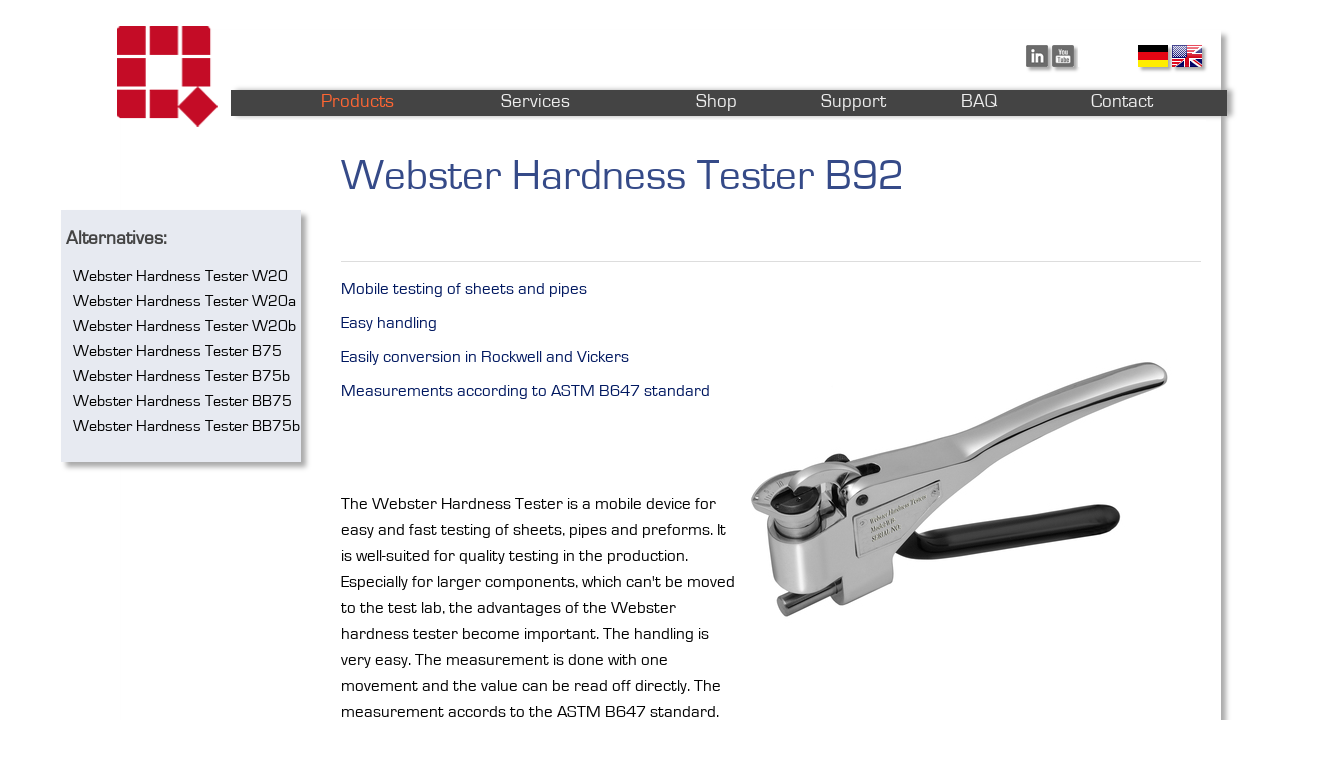

--- FILE ---
content_type: text/html; charset=utf-8
request_url: https://baq.de/template.cgi?page=artikel_detail&id=1995&lang=en
body_size: 24952
content:
<!DOCTYPE html PUBLIC "-//W3C//DTD XHTML 1.0 Transitional//EN" "http://www.w3.org/TR/xhtml1/DTD/xhtml1-transitional.dtd">

<html xmlns="http://www.w3.org/1999/xhtml" lang="en">
	<head>
		<meta http-equiv="content-type" content="text/html;charset=utf-8" />
		<meta name = "keywords"  content = "Schichtdickenmessung" />
		<meta name = "author"    content = "BAQ / Schönhoff Mediendesign" />
		<meta name = "copyright" content = "Alexander Schönhoff, Braunschweig, DE" />
		<meta name = "robots"    content = "index, follow" />
		<link rel  = "shortcut icon" href="bq/pic/favicons/favicon.ico" type="image/ico" />
		<title>BAQ - Webster Hardness Tester B92</title>
		<script src=" bq/machine/bq_engine_ex.js" type="text/javascript"></script>
		<script src=" bq/machine/dt2mob.js" type="text/javascript"></script>
		<script type="text/javascript">var sprache = "de";</script>
		<link rel="stylesheet" href=" bq/machine/bq_II.css"/>
		
		<style>
     	 	#animation	{height:110px ! important;}
    	</style>
		
		<!-- Favicon-->
			<!-- For old IEs -->
       	 	<link rel="shortcut icon" href="bq/pic/favicons/favicon.ico" />
			<!-- For new browsers multisize ico  -->
        	<link rel="icon" type="image/x-icon" sizes="16x16 32x32" href="bq/pic/favicons/favicon.ico"/>
        	<!-- Chrome for Android -->
        	<link rel="icon" sizes="192x192" href="bq/pic/favicons/favicon-192.png"/>
        	<!-- For iPhone 6+ downscaled for other devices -->
        	<link rel="apple-touch-icon-precomposed" sizes="180x180" href="bq/pic/favicons/favicon-180.png"/>
        	<!-- For IE10 Metro -->
        	<meta name="msapplication-TileColor" content="#FFFFFF"/>
        	<meta name="msapplication-TileImage" content="favicon-144.png"/>
		<!--/Favicon-->
	</head>
	<body onload = "init_bq('artikel_detail');" onunload = "aufraeumen();">
		<!-- 
<div id = "newsanim_de" animzeit = "5000">
			<p>control-webseitenbanner.jpg§baq-anim-front.jpg§bq_anim_rockmod(dsc0307).jpg§bq_anim_start.jpg§bq_anim_dsc0256.jpg§bq_anim_alphadur_mini.jpg§bq_anim_ut200.jpg§bq_anim_alphadur_ii.jpg§bq_anim_shore_analog.jpg§bq_anim_shore_digital.jpg§bq_anim_kalo_max.jpg</p>
			<!~~bq_anim_sd.jpg§
			<p>&nbsp;§&nbsp;§&nbsp;</p>~~>
			<p>Control 2018 - the International trade fair for quality assurance§Halle 4 - Stand 4220§24. -  27. April 2018§</p>
			<p>&nbsp;§&nbsp;§&nbsp;</p>
			<p>Vollautomatische H&auml;rtepr&uuml;fung§ROCKWELLmodul§f&uuml;r die normgerechte Pr&uuml;fung in der Produktion§2001</p>
			<p>Mobiles R&uuml;ckprall-H&auml;rtepr&uuml;fger&auml;t §dynaROCK II§f&uuml;r die schnelle und einfache Messung§1981</p>
			<p>BAQ bietet ein breites Spektrum an §Schlagger&auml;ten §f&uuml;r verschiedene Anwendungsf&auml;lle der R&uuml;ckprall-H&auml;rtepr&uuml;fung§</p>
			<p>Mobiles UCI-H&auml;rtepr&uuml;fger&auml;t §alphaDUR mini§f&uuml;r die schnelle und einfache Messung§1976</p>
			<p>Vollautomatischer UCI-H&auml;rtescanner§UT 200§f&uuml;r hochaufgel&ouml;ste H&auml;rteverteilungen§2000</p>
			<p>Universelles H&auml;rtepr&uuml;fger&auml;t§alphaDUR II§f&uuml;r R&uuml;ckprall- und UCI-Messungen§1726</p>
			<!~~<p>BAQ bietet ein breites Spektrum an§UCI-Pr&uuml;fsonden§mit unterschiedlichen Pr&uuml;flasten f&uuml;r verschiedene Anwendungsf&auml;lle§</p>~~>
			<p>Durometer zur H&auml;rtepr&uuml;fung von Kunststoffen§SHOREanalog§Shore A und D§1980</p>
			<p>Durometer zur H&auml;rtepr&uuml;fung von Kunststoffen§SHOREdigital §Shore A und D§1979</p>
			<p>Kalottenschleifgeräte der Serie§kaloMAX§zur Schichtdicken- und Verschlei&szlig;prüfung§1996</p>
		</div>
 -->
	
		<div id = "newsanim_neu">
			<p>files/news/1/bild.jpg§§§5000§ § § § </p>
<p>files/news/5/bild.jpg§template.cgi?page=artikel_detail&id=2035&lang=en§§5000§Mobile UCI-Hardness tester§alphaDUR mini II§for fast and easy hardness testing</p>
<p>files/news/3/bild.jpg§template.cgi?page=artikel_detail&id=1981&lang=en§§5000§Mobile rebound hardness tester§dynaROCK III§for fast and easy testing</p>
<p>files/news/2/bild.jpg§template.cgi?page=artikel_detail&id=2001&lang=en§§5000§Fully automised hardness testing§ROCKWELLmodule§for standardized testing in the production</p>
<p>files/news/6/bild.jpg§template.cgi?page=artikel_detail&id=2000&lang=en§§5000§Fully automised UCI-Hardness scanner§UT 200§for high-resolution hardness distribution</p>
<p>files/news/18/bild.jpg§https://www.baq.de/template.cgi?page=artikel_liste&rubrik=33&lang=de§§5000§Different probes for§UCI hardness testing§ </p>
<p>files/news/16/bild.jpg§https://www.baq.de/template.cgi?page=artikel_liste&rubrik=4&lang=de§§5000§Rockwell, Vickers, Brinell§Hardness Test Blocks§Made in Germany</p>
<p>files/news/9/bild.jpg§template.cgi?page=artikel_detail&id=1979&lang=en§§5000§Durometer for hardness testing of plastic§SHOREdigital§Shore A and D</p>
<p>files/news/10/bild.jpg§template.cgi?page=artikel_detail&id=1996&lang=en§§5000§Calotester of the series§kaloMAX§for determination of layer thickness and wear resistance</p>
<p>files/news/17/bild.jpg§template.cgi?page=artikel_detail&id=2030&lang=en§§5000§Scratch Tester§easySCRATCH§Cost-effective method for adhesion testing</p>
 
		</div>
		<!-- 
<div id = "newsanim_en" animzeit = "5000"> 
			<p>control-webseitenbanner.jpg§baq-anim-front.jpg§bq_anim_rockmod(dsc0307).jpg§bq_anim_start.jpg§bq_anim_dsc0256.jpg§bq_anim_alphadur_mini.jpg§bq_anim_ut200.jpg§bq_anim_alphadur_ii.jpg§bq_anim_shore_analog.jpg§bq_anim_shore_digital.jpg§bq_anim_kalo_max.jpg</p>
			<p>Control 2018 - International trade fair for quality assurance§Halle 4 - Stand 4220§24. -  27. April 2018</p>
			<p>&nbsp;§&nbsp;§&nbsp;</p>
			<p>Fully automised hardness testing§ROCKWELLmodule§for standardized testing in the production§2001</p>
			<p>Mobile rebound hardness tester§dynaROCK II§for fast and easy testing§1981</p>
			<p>BAQ offers a large scale of§Impact Devices§for different applications of hardness testing§</p>
			<p>Mobile UCI-Hardness tester§alphaDUR mini§for fast and easy testing§1976</p>
			<p>Fully automised UCI-Hardness scanner§UT 200§for high-resolution hardness distribution§2000</p>
			<p>Universal hardness tester§alphaDUR II§for Rebound and UCI-Testing§1726</p>
			<!~~<p>BAQ bietet ein breites Spektrum an§UCI-Prüfsonden§mit unterschiedlichen Prüflasten für verschiedene Anwendungsfälle§</p>~~>
			<p>Durometer for hardness testing of plastic§SHOREanalogue§Shore A and D§1980</p>
			<p>Durometer for hardness testing of plastic§SHOREdigital §Shore A and D§1979</p>
			<p>Calotester of the series§kaloMAX§for determination of layer thickness and wear resistance§1996</p>
		</div>
 -->
		<div id = "grund" class = "grundplatte">
			<div id = "kopf">
				<div id = "logo_klein"><a href="template.cgi?page=start&lang=en"><img class = "logo" src="bq/pic/bq_logo.png" alt="BAQ" border="0"/></a></div>
				<div id = "menu_flaggen">
					<a href= "https://www.linkedin.com/company/baq-gmbh-bs" target = "_blank"><img class = "schatten_kl" src="bq/pic/icon_linkedin.gif" alt="baq bei LinkedIn" width = "22px" height = "22px"  border="0"/></a> 
					<a href= "https://www.youtube.com/channel/UC_xHx2b9iDtq7W5f3eGwpBw" target = "_blank"> <img class = "schatten_kl" src="bq/pic/icon_youtube_30x30.gif"  alt="baq bei youtube"  width = "22px" height = "22px"  border="0"/></a>
										<img src="bq/pic/icon_facebook_30x30.gif" alt="baq bei facebook" width = "22px" height = "22px"  border="0"/>
		
					<img src="bq/pic/orange.gif" alt=" " border="0"/>					                                     
					<a href="template.cgi?page=artikel_detail&rubrik=&id=1995&lang=de"><img class = "schatten_kl" src="bq/pic/bq_flagge_de.gif" alt="deutsch" border="0" /></a>
					<a href="template.cgi?page=artikel_detail&rubrik=&id=1995&lang=en"><img class = "schatten_kl" src="bq/pic/bq_flagge_en.gif" alt="english" border="0" /></a>
					<!--<a href="template.cgi?page=artikel_detail&rubrik=&id=1995&lang=es"><img class = "schatten_kl" src="bq/pic/bq_flagge_es.gif" alt="espanol" border="0" /></a>-->
				</div>
				<div id = "menu_0" class="en">
						
						
    						<div style="position:absolute;left: 90px;height:30px;" onmouseover = "menu_name(this);" onmouseout = "menu_aus();">Products</div>
							<div style="position:absolute;left:270px;height:30px;" onmouseover = "menu_name(this);" onmouseout = "menu_aus();">Services</div>
    						<div style="position:absolute;left:465px;height:30px;" onmouseover = "menu_name(this);" onmouseout = "menu_aus();">Shop</div>
							<div style="position:absolute;left:590px;height:30px;" onmouseover = "menu_name(this);" onmouseout = "menu_aus();">Support</div>
							<div style="position:absolute;left:730px;height:30px;" onmouseover = "menu_name(this);" onmouseout = "menu_aus();">BAQ</div>
							<div style="position:absolute;left:860px;height:30px;" onmouseover = "menu_name(this);" onmouseout = "menu_aus();">Contact</div>
						
						
				</div>
			</div> <!--kopf-->

			<div id = "animation">
				<div id = "anim_ebene_0" onmouseup = "produkt_direkt()" style = "cursor:pointer"> 
					<img style="position: absolute; left: 0px;" src=" bq/slider/bq_anim_weiss.gif" name = "bild_0" alt="" border="0" />
				</div>
				<div id = "anim_ebene_2" onmouseup = "produkt_direkt()" style = "cursor:pointer">
					<img style="position: absolute; left: 0px; opacity: inherit;" src=" bq/slider/bq_anim_weiss.gif" id = "anim_bild_2" name = "bild_2" alt = ""/><br />
				</div>
				<div id = "text_zu_animbild">
					<span class = "text_animbild_kl">&nbsp;</span><br/>
					<span class = "text_animbild_gr">&nbsp;</span><br/>
					<span class = "text_animbild_kl">&nbsp;</span>
				</div>
				<div id = "anim_lfd_bild_nr">
					<table  style = "margin-left: auto;">
						<tr id = "anim_pos"><td></td></tr>
					</table>
				</div>
			</div> <!--animation-->
				
			<div id = "inhalt">
			

		<div id= "prod_ebene1">
			<div id = "prod_titel">
				<span class = "prodseite_prodname">Webster Hardness Tester B92</span></br>
				<span class = "prodseite_prodkurz"></span></br>
				&nbsp;
			</div>
			<div id = "prodtext">
				<span class = "prodseite_schlagworte"><ul class="schlagworte"><li class="schlagworte">Mobile testing of sheets and pipes</li><li class="schlagworte">Easy handling</li><li class="schlagworte">Easily conversion in Rockwell and Vickers</li><li class="schlagworte">Measurements according to ASTM B647 standard</li></ul></span>
				<p>&nbsp;</p>
				<!--Weiteres finden sie bei den <a style = "display: inline; color: orange;" href="pdf/de-uci-verfahren-allgemeine%20Informationen-baq.pdf" target="_blank">Anwendungshilfen</a>....
				-->
				<!--Weiteres finden sie bei den <a  href="pdf/de-uci-verfahren-allgemeine%20Informationen-baq.pdf" target="_blank">Anwendungshilfen</a>....
				-->
				<p class = "mit_trennung">The Webster Hardness Tester is a mobile device for easy and fast testing of sheets, pipes and preforms. It is well-suited for quality testing in the production. Especially for larger components, which can't be moved to the test lab, the advantages of the Webster hardness tester become important. The handling is very easy. The measurement is done with one movement and the value can be read off directly. The measurement accords to the ASTM B647 standard.<br />Webster Hardness Testers are produced in different versions, which are identical in the function, but have different forms of the indenter, the size of the anvil, the load and the measuring scale. Depending on the model, measurements on pipes with larger or smaller radii can be made.</p>
			</div>
			<div id = "prodbild">
				<div><img id = "prodbild_gr" class = "prodbild" src="files/artikel/1995/bild1_normal.jpg" title="Webster Hardness Tester B92" alt="Webster Hardness Tester B92"/></div>
					<div id = "minibilder">
						
						<img class = "schatten_kl" onmouseup = "prodbild(this)" src="files/artikel/1995/bild1_klein.jpg" title="Webster Hardness Tester" alt="Webster Hardness Tester" border="0" />
						
						
						
						
						
					</div>
			</div>
		</div>				
		
		<div id = "maske1">
			
			
					<div>
						<span class = "prodmen_unten">&nbsp;</span>
						<span class = "prodmen_unten_rot" onmouseup = "kleiner_init(this,'techdat');">&nbsp;&nbsp;Technical Data</span>
						<span class = "prodmen_unten" onmouseup = "kleiner_init(this,'liefer');">&nbsp;&nbsp;•&nbsp;&nbsp;Delivery Scope</span>
						<span class = "prodmen_unten" onmouseup = "kleiner_init(this,'zubeh');">&nbsp;&nbsp;•&nbsp;&nbsp;Accessories</span>
						<span class = "prodmen_unten_inaktiv" onmouseup = "kleiner_init(this,'software');">&nbsp;&nbsp;•&nbsp;&nbsp;Software</span>
						<span class = "prodmen_unten_inaktiv" onmouseup = "kleiner_init(this,'zusatzi');">&nbsp;&nbsp;•&nbsp;&nbsp;Additional Information</span>
						<span class = "prodmen_unten" onmouseup = "kleiner_init(this,'downl');">&nbsp;&nbsp;•&nbsp;&nbsp;Downloads</span>
						<span class = "prodmen_unten"><a href="template.cgi?page=kontakt_formular&typ=produktanfrage&id=1995&lang=en">&nbsp;&nbsp;•&nbsp;&nbsp;Product Inquiry</a></span>
						<span class = "prodmen_unten_inaktiv"><a href="https://www.baq-shop.de/epages/62641211.sf/de_DE/?ObjectPath=/Shops/62641211/Products/WZ-B92" target = "_blank">&nbsp;&nbsp;•&nbsp;&nbsp;Shop</a></span>
						<span class = "prodmen_unten">&nbsp;</span>
					</div>
						
		</div>
		
			<div id="prod_ebene_techdat" style="visibilty: visible">
			<table><tr><td style="padding-right:15px">Application Field </td><td style="padding-right:15px"> Aluminium alloys</td></tr><tr><td style="padding-right:15px">Measuring Scale </td><td style="padding-right:15px"> 25-110 HRE</td></tr><tr><td style="padding-right:15px"></td><td style="padding-right:15px"> 58-131 HV</td></tr><tr><td style="padding-right:15px">Measurements of the workpiece </td><td style="padding-right:15px"> Thickness: 0.4 – 6 mm</td></tr><tr><td style="padding-right:15px"></td><td style="padding-right:15px"> Inner diameter > 10 mm</td></tr></table>
			</div>

			<div id="prod_ebene_liefer">
			<ul><li>Hardness tester</li><li>Test sheet</li><li>Spare indenter</li><li>Screwdriver</li><li>Manual</li><li>BAQ company certificate</li><li>Case</li></ul>
			</div>
			
			<div id="prod_ebene_zubeh">
			<ul><li>Test sheet incl. BAQ company certificate</li></ul>
			</div>

			<div id="prod_ebene_software">
			
			</div>
			
			<div id="prod_ebene_zusatzi">
			
			</div>
			
			<div id="prod_ebene_downl">
				<ul>
					
					<li><a href="files/artikel/1995/_de_Webster-Zangen_-_BAQ.pdf" target="_blank">Datenblatt</a></li>
					
					
					<li><a href="files/artikel/1995/_en_Webster-Zangen_-_BAQ.pdf" target="_blank">Spec Sheet</a></li>
					
					
					
					<li><a href="files/artikel/1995/_de_Webster_H__rtepr__fer_-_Handbuch.pdf" target="_blank">Handbuch</a></li>
					
					
					
					
					
					
					
					<li><a href="files/artikel/1995/Webster_Zertifikat-Muster.pdf" target="_blank">Muster-Zertifikat / Sample certificate</a></li>
					
					
				</ul>
			</div>
				
			</div> <!--inhalt-->
			
			
			<div id = "menu_2">
				
				
				<h3 class = "men_2_aea">Alternative:</h3>
				<ul><li class="men_2_tx"><a href="template.cgi?page=artikel_detail&id=1988&lang=en">Webster Hardness Tester W20</a></li><li class="men_2_tx"><a href="template.cgi?page=artikel_detail&id=1989&lang=en">Webster Hardness Tester W20a</a></li><li class="men_2_tx"><a href="template.cgi?page=artikel_detail&id=1990&lang=en">Webster Hardness Tester W20b</a></li><li class="men_2_tx"><a href="template.cgi?page=artikel_detail&id=1991&lang=en">Webster Hardness Tester B75</a></li><li class="men_2_tx"><a href="template.cgi?page=artikel_detail&id=1992&lang=en">Webster Hardness Tester B75b</a></li><li class="men_2_tx"><a href="template.cgi?page=artikel_detail&id=1993&lang=en">Webster Hardness Tester BB75</a></li><li class="men_2_tx"><a href="template.cgi?page=artikel_detail&id=1994&lang=en">Webster Hardness Tester BB75b</a></li></ul>
				
				
				<!--<ul>
					<li class="men_2_tx">[Ebene 1]</li>
					<li class="men_2_tx">[Ebene 2]</li>
				</ul>
				-->
			<!--baq:rubriken-->
			<!--
				<h3 class = "men_2_aea">Ähnliche Artikel</h3>
				<ul><li class="men_2_tx"><a href="template.cgi?page=artikel_detail&id=1988&lang=en">Webster Hardness Tester W20</a></li><li class="men_2_tx"><a href="template.cgi?page=artikel_detail&id=1989&lang=en">Webster Hardness Tester W20a</a></li><li class="men_2_tx"><a href="template.cgi?page=artikel_detail&id=1990&lang=en">Webster Hardness Tester W20b</a></li><li class="men_2_tx"><a href="template.cgi?page=artikel_detail&id=1991&lang=en">Webster Hardness Tester B75</a></li><li class="men_2_tx"><a href="template.cgi?page=artikel_detail&id=1992&lang=en">Webster Hardness Tester B75b</a></li><li class="men_2_tx"><a href="template.cgi?page=artikel_detail&id=1993&lang=en">Webster Hardness Tester BB75</a></li><li class="men_2_tx"><a href="template.cgi?page=artikel_detail&id=1994&lang=en">Webster Hardness Tester BB75b</a></li></ul>
			-->
			</div> <!--menu_2-->
			
			
			<div id = "baq_menu"  onmouseover = "menu_ein('baq_menu')" onmouseout = "menu_aus()">
				

				
				<ul>
					<li class = "men_1_tx"><a href="template.cgi?page=baq_unternehmensprofil&lang=en">BAQ – the Company</a></li>
					<li class = "men_1_tx"><a href="template.cgi?page=baq_publikationen&lang=en">Publications</a></li>
					<!--<li class = "men_1_tx"><a href="template.cgi?page=baq_partner&lang=en">unsere Partner</a></li>
					<li class = "men_1_tx"><a href="template.cgi?page=baq_referenzen&lang=en">Referenzen</a></li>
					-->
				</ul>
				

			</div>
			<div id = "produkte_menu" onmouseover = "menu_ein('produkte_menu')" onmouseout = "menu_aus()">
				<div id = "prod_1">
					<ul>
<li class="men_1_ue0 "><a href="template.cgi?page=artikel_liste&rubrik=1&lang=en">Portable Hardness Testing</a></li><li class="men_1_ue1 "><a href="template.cgi?page=artikel_liste&rubrik=33&lang=en">Ultrasonic (UCI) Hardness Tester</a></li><li class="men_1_ue1 "><a href="template.cgi?page=artikel_liste&rubrik=34&lang=en">Rebound (Leeb) Hardness Tester</a></li><li class="men_1_ue1 "><a href="template.cgi?page=artikel_liste&rubrik=36&lang=en">Rockwell Hardness Tester</a></li><li class="men_1_ue1 "><a href="template.cgi?page=artikel_liste&rubrik=50&lang=en">Brinell Hardness Tester</a></li><li class="men_1_ue1 "><a href="template.cgi?page=artikel_liste&rubrik=46&lang=en">Brinell/Rockwell Hardness Tester</a></li><li class="men_1_ue1 active"><a href="template.cgi?page=artikel_liste&rubrik=37&lang=en">Webster Hardness Tester</a></li><li class="men_1_ue1 "><a href="template.cgi?page=artikel_liste&rubrik=38&lang=en">Barcol Tester</a></li><li class="men_1_ue1 "><a href="template.cgi?page=artikel_liste&rubrik=39&lang=en">Impact Hardness Tester</a></li><li class="men_1_ue1 "><a href="template.cgi?page=artikel_liste&rubrik=40&lang=en">Shore Hardness Tester</a></li><li class="men_1_ue0 "><a href="template.cgi?page=artikel_liste&rubrik=3&lang=en">Fully Automatic Hardness Testing</a></li><li class="men_1_tx "><a href="template.cgi?page=artikel_detail&id=2000&lang=en">UCI Hardness Scanner UT200</a></li>
<li class="men_1_tx "><a href="template.cgi?page=artikel_detail&id=2001&lang=en">Automated Hardness Tester ROCKWELLmodul</a></li>

</ul>

				</div>
				<div id = "prod_2">
					<ul>
<li class="men_1_ue0 "><a href="template.cgi?page=artikel_liste&rubrik=59&lang=en">Coating inspection</a></li><li class="men_1_ue1 "><a href="template.cgi?page=artikel_liste&rubrik=5&lang=en">Calotest Devices for Layer Thickness</a></li><li class="men_1_ue1 "><a href="template.cgi?page=artikel_liste&rubrik=6&lang=en">Calotest Devices for Wear Coefficients</a></li><li class="men_1_ue1 "><a href="template.cgi?page=artikel_liste&rubrik=56&lang=en">Scratch Tester</a></li><li class="men_1_ue1 "><a href="template.cgi?page=artikel_liste&rubrik=7&lang=en">Adhesion tester (Rockwell)</a></li><li class="men_1_ue0 "><a href="template.cgi?page=artikel_liste&rubrik=42&lang=en">Microscopes</a></li><li class="men_1_ue1 "><a href="template.cgi?page=artikel_liste&rubrik=48&lang=en">Reflected-light microscopes</a></li><li class="men_1_ue1 "><a href="template.cgi?page=artikel_liste&rubrik=49&lang=en">Portable microscopes</a></li>
</ul>

				</div>
				<div id = "prod_3">
					<ul>
<li class="men_1_ue0 "><a href="template.cgi?page=artikel_liste&rubrik=4&lang=en">Hardness Test Blocks</a></li><li class="men_1_ue1 "><a href="template.cgi?page=artikel_liste&rubrik=58&lang=en">Rockwell / Brinell / Vickers</a></li><li class="men_1_ue1 "><a href="template.cgi?page=artikel_liste&rubrik=55&lang=en">UCI Hardness Test Blocks</a></li><li class="men_1_ue1 "><a href="template.cgi?page=artikel_liste&rubrik=57&lang=en">Leeb Hardness Test Blocks</a></li><li class="men_1_ue0 "><a href="template.cgi?page=artikel_liste&rubrik=9&lang=en">Software</a></li><li class="men_1_tx "><a href="template.cgi?page=artikel_detail&id=1983&lang=en">kaloSOFT - Evaluation Software for coating thicknesses and wear coefficients</a></li>

</ul>

				</div>
			</div>
			<div id = "shop_menu"  onmouseover = "menu_ein('baq_menu')" onmouseout = "menu_aus()">
				<ul>
					<li class = "men_1_tx"><a href = 'https://www.baq-shop.de' target="_blank">BAQ-Onlineshop</a></li>
				</ul>
			</div>
			<div id = "dienstleistungen_menu"   class="en" onmouseover = "menu_ein('dienstleistungen_menu')" onmouseout = "menu_aus()">
				
				
				<ul>
					<li class = "men_1_tx"><a href="template.cgi?page=dienstleistungen_mietgeraete&lang=en">Rental Units</a></li>
					<!--
					<li class = "men_1_tx"><a href="template.cgi?page=dienstleistungen_auftragsmessungen_haertepruefung&lang=en">Auftragsmessungen H&auml;rtepr&uuml;fung</a></li>
					<li class = "men_1_tx"><a href="template.cgi?page=dienstleistungen_auftragsmessungen_schichtpruefung&lang=en">Auftragsmessungen Schichtpr&uuml;fung</a></li>
					-->
					<li class = "men_1_tx"><a href="template.cgi?page=dienstleistungen_auftragsmessungen_haertepruefung&lang=en">Contract Measurements<br/>Hardness Testing<br/>Coating Adhesion</a></li>
					<li class = "men_1_tx"><a href="template.cgi?page=service_rma-scheine&lang=en">Calibration and Repair</a></li><!--RMA-->
				</ul>
				
				
			</div>
			<div id = "service_menu"   class="en" onmouseover = "menu_ein('service_menu')" onmouseout = "menu_aus()">
				

				
				<ul>
					<li class = "men_1_tx"><a href="template.cgi?page=service_prospekte&lang=en">Data Sheets</a></li>
					<li class = "men_1_tx"><a href="template.cgi?page=service_handbuecher&lang=en">Manuals</a></li>
					<!--<li class = "men_1_tx"><a href="template.cgi?page=service_software&lang=en">Software</a></li>-->
					<li class = "men_1_tx"><a href="template.cgi?page=service_infos_ueber_messverfahren&lang=en">Measuring Methods</a></li>
					<!--<li class = "men_1_tx"><a href="template.cgi?page=service_diagramm_eindringtiefe&lang=en">Impact Diagram</a></li>-->
					<li class = "men_1_tx"><a href="template.cgi?page=service_diagramm_eindringtiefe&lang=en">Application Support</a></li>
					<li class = "men_1_tx"><a href="template.cgi?page=service_anwendungsvideos&lang=en">Videos</a></li>
					<li class = "men_1_tx"><a href="template.cgi?page=service_rma-scheine&lang=en">Calibration and Repair</a></li><!--RMA-->
					<!--<li class = "men_1_tx"><a href="template.cgi?page=service_anwendungsfragebogen&lang=en">Anwendungsfragebogen</a></li>-->
				</ul>
				
				
			</div>
			<div id = "kontakt_menu"  onmouseover = "menu_ein('kontakt_menu')" onmouseout = "menu_aus()">
				

				
				<ul>
					<li class = "men_1_tx"><a href="template.cgi?page=kontakt_anfahrt&lang=en">How To Find BAQ </a></li>
					<li class = "men_1_tx"><a href="template.cgi?page=kontakt_daten&lang=en">Contact Details</a></li>
					<li class = "men_1_tx"><a href="template.cgi?page=kontakt_formular&lang=en">Contact Form</a></li>
					<li class = "men_1_tx"><a href="template.cgi?page=kontakt_datenschutz&lang=en">Data Privacy</a></li>
					<li class = "men_1_tx"><a href="template.cgi?page=kontakt_impressum&lang=en">Imprint</a></li>
				</ul>
				

			</div>
		</div> <!--grund-->
		
		<div id = "menufuss">
				

				
		<span class = "fusszeilentext">BAQ GmbH &bull; Hermann-Schlichting-Straße 14 &bull; D-38110 Braunschweig &bull; Germany &bull; Tel: +49 (0)5307 95102-0 &bull; <a href = "mailto:info@baq.de">info@baq.de</a>
		&nbsp;&nbsp;&nbsp;&nbsp;&nbsp;&nbsp;&nbsp;&nbsp;<a href = "/template.cgi?page=kontakt_daten&lang=en">Contact</a> &bull; <a href = "/template.cgi?page=kontakt_impressum&lang=en">Imprint</a> &bull; <a href = "/template.cgi?page=kontakt_datenschutz&lang=en">Data Privacy</a>
			</span><!--<p>-->
				

			
		</div> <!--menufuss-->
<script type="text/javascript">if("artikel_detail" == "start") document.getElementById("logo_klein").style.visibility ="hidden";</script>	
		
	</body>
</html>

--- FILE ---
content_type: text/css
request_url: https://baq.de/bq/machine/bq_II.css
body_size: 21433
content:
/*:root {
  --blau_dkl: #001860;
  --blau_2
  --orange: #f63;
  --grau_5: #555;
}
*/
#grund			{position:relative; margin:30px auto; width:1100px; min-height: 768px; background-color: #fff; padding-bottom: 20px; margin-bottom: 15px;  font-size: 13pt;} /*font-family: Eurostile, Helvetica, "Arial", "Verdana", "sans-serif";14pt*/
#kopf			{position:absolute; top:   0px; left:   0px; width: 1092px; height: 100px; padding: 4px; background-color: #fff; display: block;}

#menu_flaggen	{position: absolute; top: 15px; left: 905px; width:  200px; height:  30px; float: right; display: inline}
#inhalt			{position:relative; top:   0px; left: 110px; width:  960px;  margin-left: 0px; line-height: 150%; padding: 0px; min-height: 330px; visibility: visible; overflow: visible;} /*absolute; top 0;*/

 
#newsanim_neu	{display: none;}
#alt  			{display: none;}
#alt2 			{display: none;}
#newsanim_de	{display: none;}
#newsanim_en	{display: none;}

html {
overflow-y: scroll;
}


#txt_startseite	{
	margin-top: 200px; 
	width: 678px;
}

#txt_startseite	a:hover {
	background-color: #ddd; 
}

#txt_startseite	a {
	color: #0030aa;
	display: inline;
}

#menufuss {
	position:relative;
	margin: auto;
	bottom: 0;
	width:1100px;
	z-index:99;
	visibility:visible;
	font-size: 11pt; /*10*/
	text-align:center;
	padding-top: 0px;
}
#menufuss a {
	/*:hover, a:active, a:focus, a:visited, a:link*/
	display: inline;
	color: #000;
}


@font-face {
    font-family: 'Eurostile';
    src:url('Eurostile.ttf.woff') format('woff'),
        url('Eurostile.ttf.svg#Eurostile') format('svg'),
        url('Eurostile.ttf.eot'),
        url('Eurostile.ttf.eot?#iefix') format('embedded-opentype'); 
    font-weight: normal;
    font-style: normal;
}

#logo_div {
	position: absolute;
	top: 212px;
	left: 0px;
	width: 200px;
	height: 200px;
	visibility: visible;
}


#logo_grau_div {
	position: absolute;
	top: 209px;
	left: 0px;
	visibility: visible;
}

.logomove {
	-webkit-animation:  logomove 0.5s linear forwards; /* Chrome, Safari, Opera */
		    animation:  logomove 0.5s linear forwards;
}    
		    
.logoshrink {
	-webkit-animation:  logoshrink 0.5s linear forwards; /* Chrome, Safari, Opera */
		    animation:  logoshrink 0.5s linear forwards;
}

/* Chrome, Safari, Opera */
@-webkit-keyframes  logomove {
    from {left:    0px; top:  212px;}
    to   {left: -114px; top: -94px;}
}

@-webkit-keyframes  logoshrink {
    from {width: 220px; height: 220px;}
    to   {width: 100px; height: 100px;}
}

/* Firefox u.a.: */

@keyframes logomove {
    from {left:    0px; top:  212px;}
    to   {left: -114px; top: -94px;}
}

@keyframes logoshrink {
    from {width: 220px; height: 220px;}
    to   {width: 100px; height: 100px;}
}


#animation {
	position:relative; top: 90px; left: 110px; visibility:visible; height: 400px; display: block; /*top: 96px; height: 400px;*/
}

#text_zu_animbild {
	position:relative; top: 10px; left:  10px; visibility:visible;
}

#kacheln {
	position:relative; top: 381px; left: 110px; width: 950px; visibility:visible; background-color: #fff;
	top:   -10px;
}


#prod_ebene1	{ 
	top: 0px;
	background-color: #fff; 
	position: relative; 
	left: 110px;
	width: 860px; 
	visibility: visible; 
	overflow:hidden; 
	padding-top: 5px;
	padding-bottom:20px;
	}
	
#prod_titel {
	/*padding-bottom: 10px;*/
	border-bottom: 1px solid #ddd;
}
	
#prod_ebene1 ul	{
	list-style-type: square;
}

#prod_ebene_techdat{  
	position: relative;
	left: 110px;
	width: 860px;
	visibility: visible; 
	overflow:auto;
	padding-top: 20px;
	background-color: #fff; 
	}

#prod_ebene_techdat ul {
	list-style-type: square;
}
	
#prod_ebene_zubeh {  
	position: relative;
	left: 110px;
	width: 860px;
	display: none;
	padding-top: 20px;
	padding-left: 20px;
	}

#prod_ebene_zubeh ul {
	list-style-type: square;
}
		
#prod_ebene_downl {  
	position: relative;
	left: 110px;
	width: 860px;
	padding-top: 20px;
	padding-left: 20px;
	display: none;
	}

#prod_ebene_downl ul {
	list-style-type: square;
}
		
#prod_ebene_liefer {  
	position: relative;
	left: 110px;
	width: 860px;
	padding-top: 20px;
	padding-left: 20px;
	display: none;
	}

#prod_ebene_liefer ul {
	list-style-type: square;
}
	
#prod_ebene_software {  
	position: relative;
	left: 110px;
	width: 860px;
	padding-top: 20px;
	padding-left: 20px;
	display: none;
	}

#prod_ebene_software ul {
	list-style-type: square;
}
	
#prod_ebene_zusatzi {  
	position: relative;
	left: 110px;
	width: 860px;
	padding-top: 20px;
	display: none;
	}

#prod_ebene_zusatzi ul {
	list-style-type: square;
}
	
#maske1			{ 
	background-color: #555;   /*color: var(--grau_5);*/
	height:  25px;
	left: 110px;
	top: 0px; 
	position: relative; 
	width: 860px; 
	visibility: visible; 
	color: #eee;
} 
	/*top: 620px;*/ 
	
#maske1	a {
	color: #eee;
	background-color: #555;
}

#prodtext {
	width: 395px;
	background-color: #fff; 
	float:left;
	padding: 0px;
	min-height: 550px;
}


#prodbild {
	position:relative;
	width: 450px;
	left: 410px;
	visibility:visible;
	height: 450px;
}

#minibilder {
	position: absolute;
	right: 7px;
	top: 485px; 
	padding-bottom: 12px;
}

#minibilder_back {
	position: absolute;
	right: 0px;
	top: -20px;
	/*
	align: right;
	_margin-left: auto;
	_margin-right: 0px;
	*/
}

.prodmen_unten, .prodmen_unten_rot, .prodmen_unten_inaktiv {
	vertical-align: middle;
	line-height: 24px;
	font-size:  12pt;
	float: left;
	cursor: pointer;
}
.prodmen_unten_rot {
	color: #f63
	/*color: var(--orange); #f63*/
}
.prodmen_unten_inaktiv {
	color: #bbb;
	cursor: default;
}
.prodmen_unten  a:link, a:active, a:focus, a:visited {
	color: #eee;
	background-color: #444;
}

.prodseite_prodname {
	color: #354a88;
	font-size: 32pt;
	line-height: 48pt;
}
.prodseite_prodkurz {
	color: #000;
	font-size: 14pt; 
}

.prodseite_schlagworte {
	color: #001860;
}

.schlagworte {
	padding-bottom: 15px;
	line-height: 115%;
}

.prodbild {
	position: absolute;
	vertical-align: top;
	padding-top: 25px;
	top:      0px;
	left:     0px;
	border:   0px;
	width:  450px;
	height: 450px;
}
.prodbild_quadrat::before, .prodbild_quadrat::after, .prodclass2 {
	content: "";
	display: table;
	line-height: 0;
}
.prodbild_quadrat::after {
	clear: both;
}
.prodbild_quadrat {
	/*margin-left: -30px;*/
	margin-left: 0px;
	list-style: outside none none;
	line-height: 110%;
	/*height: 195 px;*/
	overflow: hidden;
}

#text_gruppenname {
	position:relative; top: 10px; left: 10px; visibility:visible;
}

#text_gruppenname a:hover {
	background-color: #eee;
	/*color: black;*/
	display: inline;
}
#text_gruppenname a {
	/*color: #001860;*/
	color: #0030aa;
	display: inline;
}

#anim_lfd_bild_nr {
	position:relative;
	top:196px; /* 190*/
	left:755px;
	width: 220px;
	height: 22px;
	line-height: 10px;
	/*visibility:visible;
	text-align: right;
	background-color: #fff;
	*/
}

.klotz {
	height: 5px;
	width: 10px;
	margin-left: 100%;
	border: 2px solid grey;
    border-spacing: 15px;
	background-color: #fff;
}

body {
	font-family: Eurostile, Helvetica, "Arial", "Verdana", "sans-serif";
	margin-left: 70px;
}

table {
/* 	border-collapse: collapse; */
}

td {
	vertical-align:top;
	/* weitere Einstellungen für Tabellen mit grauer Titelzeile in infos_ueber_messverfahren */
}

.tdgrau {
	background-color: #666;
	font-style: italic;
	color: white;
}

.tdtext {
	text-align: left;
	padding 5px;
}

.tabzelle, .tabzelle_links {
	vertical-align:middle;
	text-align: center;
	padding-left: 20px;
	padding-right: 20px;
	padding-bottom: 5px;
	padding-top: 5px;
	border: 1px solid #999;
}

.tabzelle_links {
	text-align: left;
}

.text_weiss {
	color: white;
}


ul {
	padding-left: 0px;
	left: 0px;
 	list-style-type: none;
}

li {
	
}

a:link, a:visited, a:hover, a:active, a:focus { 
	text-decoration: none; 
	color: #000;
}

a:hover	{background-color:#ddd;}
 
h1, h2, h3, h4, h5, h6 {
	color: #001860;
	font-weight: normal;
}

h1 {
	/* = text_animbild_gr*/
	margin-top: 0px;
	font-size: 18pt;
	line-height:29px;
}

h2 {
	font-size: 16pt;
	line-height:29px;
}

h3 {
	/*color: #666;*/
	font-size: 14pt;
	font-weight: normal;
}

h4 {
	color: #000;
	font-size: 14pt;
	line-height:20pt;
	margin-bottom: 0.5em;
}

#menu_flaggen a {display: inline;}
/*#menu_0 a {color: #eee; background-color:#444;}*/
#menu_0 a {color: #000;	background-color: #e7eaf1;}

#logo_titel {
	position:absolute; 
	top:     44px; 
	left:     0px; 
	width:  800px;
	height: 577px;
	padding-top:    0px;
	padding-left:   0px;
	padding-right:  0px;
	padding-bottom:15px;
	visibility: visible;
	background-color: #fff;
}

/* Chrome, Safari, Opera */
@-webkit-keyframes ausblenden {
    from {opacity: 1;}
    to   {opacity: 0;}
}

/* Standard syntax */
@keyframes ausblenden {
    from {opacity: 1;}
    to   {opacity: 0;}
}
#menu_0	{
	position:absolute; 
	top:  60px; 
	left: 110px; 
	width:  996px; 
	height:  26px; 
	padding-left: 0px;
	float: right; 
	display: inline;
	font-size: 14pt; 
	line-height: 23px; 
	color: #eee;
	background-color: #444; 
	overflow: visible;
	-moz-box-shadow: 5px 0px 5px #aaa;
	-webkit-box-shadow: 5px 0px 5px #aaa;
	 box-shadow: 5px 0px 5px #aaa;
}

#menu_0 a:link, a:visited, a:hover, a:active, a:focus {color:#000;}
#menu_0 a:hover, a:active, a:focus 	{color:#000; background-color:#ddd;}


#menu_2 {
	/*Seitenmenü*/
	position:absolute;
	top:  180px; 
	left: -60px; 
	width:  240px;
	font-size: 12pt;
	color: #000;
	background-color: #e7eaf1;
	border-bottom: solid 10px #e7eaf1; 
	overflow: visible;
	/*padding-left: 12px; 
	display: block;*/
	-moz-box-shadow: 5px 5px 5px #aaa;
	-webkit-box-shadow: 5px 5px 5px #aaa;
	 box-shadow: 5px 5px 5px #aaa;
}
#menu_2 a:link {
	display: block;
}
/*
#menu_2 a:hover { 
	background-color: #ddd;
	display: block;
}*/

#baq_menu {
	position:absolute;
	top:   84px; 
	left:  840px; 
	width:  210px;
	font-size: 12pt; 
	color: #000; 
	background-color: #e7eaf1;
	border-top: solid 2px #444; 
	border-bottom: solid 0px #e7eaf1;
	opacity: 0.9;
	overflow: visible;
	visibility: hidden;
	z-index: 100;
}
#baq_menu a:link { 
	display: block;
	/*color: #000; 
	background-color: #0b0;*/
}

#shop_menu {
	position:absolute;
	/*top:  24px; 
	left:  0px; */
	top:  84px; 
	left: 574px; 
	width:  210px;
	font-size: 12pt; 
	color: #000; 
	background-color: #e7eaf1; 
	opacity: 1; 
	border-top: solid 2px #444; 
	border-bottom: solid 0px #e7eaf1;
	opacity: 0.9;
	overflow: visible;
	visibility: hidden;
	z-index: 101;
}
#shop_menu a:link { 
	display: block;
}

#produkte_menu {
	position:absolute;
	/*top:  24px;
	left:  0px;*/
	top:  84px;
	left: 200px;
	width:  900px;
	font-size: 12pt;
	color: #000;
	background-color: #e7eaf1;
	border-top: solid 2px #444;
	opacity: 0.95;
	border-bottom: solid 10px #e7eaf1;
	overflow: visible;
	visibility: hidden;
	z-index: 102;
	/*
	-webkit-animation: ausblenden 1s; 
    animation: ausblenden 1s;
    */
}

#prod_1 {
	position:absolute;
	top:     0px;
	left:    0px;
	width: 300px;
	background-color: #e7eaf1;
}
#prod_2 {
	position:absolute;
	top:    0px;
	left:  299px;
	width: 299px;
	border-left: solid 2px #fff;
	background-color: #e7eaf1;
}
#prod_3 {
	position:absolute;
	top:     0px;
	left:  598px;
	width: 299px;
	border-left: solid 2px #fff;
	background-color: #e7eaf1;
}
/* a:hover,*/
#produkte_menu a:link, a:visited, a:active, a:focus  { 
	display: block;
}

#dienstleistungen_menu {
	position:absolute;
	/*top:  24px;
	left:  0px;*/
	top:  84px;
	left: 360px;
	width:  210px; /*300*/
	font-size: 12pt; 
	color: #000; 
	background-color: #e7eaf1; 
	border-top: solid 2px #444; 
	border-bottom: solid 0px #e7eaf1;
	opacity: 0.9;
	overflow: visible;
	visibility: hidden;
	z-index: 105;
	-moz-box-shadow: 5px 5px 5px #aaa;
	-webkit-box-shadow: 5px 5px 5px #aaa;
	 box-shadow: 5px 5px 5px #aaa;
	/*
	-webkit-animation: ausblenden 1s; 
    animation: ausblenden 1s;
    */
}

#dienstleistungen_menu a:link { 
	display: block;
}

#dienstleistungen_menu .en { 
	color: blue;
}
.en {color: blue;
}

#service_menu {
	position:absolute;
	/*top:  24px;
	left:  0px;*/
	top:  84px;
	left: 699px;
	width:  210px;
	font-size: 12pt; 
	color: #000; 
	background-color: #e7eaf1; 
	opacity: 1; 
	border-top: solid 2px #444; 
	border-bottom: solid 0px #e7eaf1;
	opacity: 0.9;
	overflow: visible;
	visibility: hidden;
	z-index: 109;
	/*
	-webkit-animation: ausblenden 1s; 
    animation: ausblenden 1s;
    */
}
#service_menu a:link { 
	display: block;
}


#kontakt_menu {
	position:absolute;
	/*top:  24px;
	left:-80px;*/
	top:  84px;
	left: 890px;
	width:  210px; /*250*/
	font-size: 12pt;
	color: #000;
	background-color: #e7eaf1;
	opacity: 1;
	border-top: solid 2px #444;
	border-bottom: solid 0px #e7eaf1;
	opacity: 0.9;
	overflow: visible;
	visibility: hidden;
	z-index: 110;
	/*
	-webkit-animation: ausblenden 1s; 
    animation: ausblenden 1s;
    */
}
#kontakt_menu a:link { 
	display: block;
}


/*
#test_menu {
	position:absolute;
	top:  480px; 
	left: 0px; 
	width:  210px;
	font-size: 12pt;
	color: #000;
	background-color: #e7eaf1;
	opacity: 1;
	border-top: solid 2px #444;
	border-bottom: solid 10px #e7eaf1;
	opacity: 0.9;
	overflow: visible;
	visibility: visible;
	z-index: 110;
	/*
	-webkit-animation: ausblenden 1s; 
    animation: ausblenden 1s;
   
}
#test_menu a:link { 
	display: block;
}

*/


#produkt_text {
	position:absolute; 
	top:     44px; 
	left:     0px; 
	width:  660px;
	height: 577px;
	line-height: 130%; 
	padding-top:    0px; 
	padding-left:  10px; 
	padding-right: 10px;
	padding-bottom:15px;
	visibility: visible;
	overflow: auto; 
	background-color: #fff;
	font-size:  12pt;
	-moz-box-shadow: 5px 5px 5px #aaa;
	-webkit-box-shadow: 5px 5px 5px #aaa;
	 box-shadow: 5px 5px 5px #aaa;
}


#produkt_techdat {
	position:absolute; 
	top:     44px; 
	left:     0px; 
	width:  660px;
	height: 577px;
	line-height: 130%; 
	padding-top:    0px; 
	padding-left:  10px; 
	padding-right: 10px;
	padding-bottom:15px;
	visibility: hidden;
	overflow: auto; 
	background-color: #fff;
	font-size:  12pt;
	-moz-box-shadow: 5px 5px 5px #aaa;
	-webkit-box-shadow: 5px 5px 5px #aaa;
	 box-shadow: 5px 5px 5px #aaa;
}

#produkt_zub {position:absolute; 
	top:     44px; 
	left:     0px; 
	width:  660px;
	height: 577px;
	line-height: 130%; 
	padding-top:    0px; 
	padding-left:  10px; 
	padding-right: 10px;
	padding-bottom:15px;
	visibility: hidden;
	overflow: auto; 
	background-color: #fff;
	font-size:  12pt;
	-moz-box-shadow: 5px 5px 5px #aaa;
	-webkit-box-shadow: 5px 5px 5px #aaa;
	 box-shadow: 5px 5px 5px #aaa;
}

#produkt_dwld {
	position:absolute; 
	top:     44px; 
	left:     0px; 
	width:  660px;
	height: 577px;
	line-height: 130%; 
	padding-top:    0px; 
	padding-left:  10px; 
	padding-right: 10px;
	padding-bottom:15px;
	visibility: hidden;
	overflow: auto; 
	background-color: #fff;
	font-size:  12pt;
	-moz-box-shadow: 5px 5px 5px #aaa;
	-webkit-box-shadow: 5px 5px 5px #aaa;
	 box-shadow: 5px 5px 5px #aaa;
}

.text_animbild_gr {
	color: #001860;
	font-size: 18pt;
	line-height:29px;
}

.text_animbild_kl {
}

.gruppen_ue {
	line-height:20px;
	padding-top: 20px; /*neu 20-4*/
}

.kachel {
	float:left;
	padding: 10px 4px 20px 0px;/*neu 20-4; alt: 10 4 10 0*/
	width: 155px;
	/*min-height: 195px;*/
	height: 171px;/*neu 20-4* nicht größer, sonst wird bei FF 3.Zeile sichtbar!/
	overflow: hidden;/*neu 20-4*/
	text-align: center;
	line-height: 110%;
	/*background-color: grey;
	10  4 20 10*/ 
}
.inhalt_direkt {
	visibility: visible;
	background-color: #fff;
}

.men_1_ue0  {
	padding-left: 5px; /*7*/
	display: block;
	line-height: 150%;
	color: #444;
	font-weight: 600; /*FebMaerz 17 */
}

.men_1_tx, .men_1_ue1, .men_2_tx {
	padding-left: 27px; /*12px;*/ /*FebMaerz 17 */
	display: block;
	line-height: 150%;
	color: #444; /*444*/
}

.men_1_ue1 {
	color: #444;
}

.men_2_tx {
	padding-left: 12px;
	margin-bottom: 5px; /*3-7-18*/
	line-height: 130%; /* 150%   3-7-18*/
}

.men_2_aea {
	padding-left: 5px;
	color: #444;
	font-weight: 600;
}

.men_1_ue0:hover, .men_1_ue1:hover,.men_1_tx:hover, .men_2_tx:hover {
	 background-color:#ddd;
	 display: block;
}

.alter_bildsubtext {
	position:absolute;
	/*top: 120px;
	left: 5px*/
	line-height: 130%;
}

.bildsubtext {
	position:relative;
	top: -22px;
	left: 10px;
	line-height: 130%;
}

/*.produkt_bild {
	position:absolute; 
	top:     44px; 
	left:   385px;
	width:  450px;
	height: 450px;
	margin-right:  5px;
	margin-bottom: 5px;
	visibility: visible;
	overflow: hidden; 
	background-color: #fff;
	font-size: 14pt;
	-moz-box-shadow: 5px 5px 5px #aaa;
	-webkit-box-shadow: 5px 5px 5px #aaa;
	 box-shadow: 5px 5px 5px #aaa;
}
*/

.menclass_0 {
	/*display: list-item;*/
	margin-left: 0px;
	background-color: #fff;
	font-size: 12pt;
	color: #000;
}

.menclass_1 {
	/*display: list-item;*/
	margin-left: 15px;
	background-color: #ddd;
	font-size: 12pt;
	color: #44a;
}

.menclass_2 {
	/*display: list-item;*/
	margin-left: 30px;
	background-color: #bbb;
	font-size: 12pt;
	color: grey;
}

/*.menu_0 {
	position:relative;
	padding-left: 0px;
	background-color: #fff
	color: #000;
	border-bottom: 1px solid red;
}
.menu_1 {
	position:relative;
	padding-left: 15px;
	background-color: #fff
	color: black;
	border-bottom: 1px solid red;
}
*/

.zweispalter {
	-webkit-column-count: 2;
	-webkit-column-gap: 30px;
	-moz-column-count: 2;
	-moz-column-gap: 30px;
	column-count: 2;
	column-gap: 30px;
}


#produkt_bild_sub {
	position:absolute;
	top:    100px; 
	left:   750px; 
	width:   75px;
	height: 300px;
	visibility: visible;
	/*float: right;*/
	margin: 10px;
	overflow: hidden; 
	background-color: #fff;
}

.text18 {
	font-size: 18pt;
}

.logo {
	position: absolute;
	top:     -4px;
	left:    -4px;
	width:  101px;
	height: 101px;
}


.grundplatte {
	-moz-box-shadow: 5px 5px 5px #aaa;
	-webkit-box-shadow: 5px 5px 5px #aaa;
	 box-shadow: 5px 5px 5px #aaa;
}

/*#popup {
	position:absolute;
	top:  110px;
	left:   825px;
	width:  200px;
	padding:  4px;
	font-size: 12pt;
	color: #eee;
	line-height: 150%;
	background-image: url(../bq/pic/bq_popup_hg.png);
	visibility: hidden;
}
*/

.quadrat {
	width:  250px; 
	height: 140px; 
	line-height: 130%; 
	padding-top:   0px; 
	padding-left:  0px; 
	margin-right: 12px;
	margin-bottom:12px;
	float: left; 
	visibility: visible;
	overflow: hidden; 
	background-color: #fff;
	font-size: 12pt;
	-moz-box-shadow: 5px 5px 5px #aaa;
	-webkit-box-shadow: 5px 5px 5px #aaa;
	 box-shadow: 5px 5px 5px #aaa;
}

._streifen {
	width:  835px;
	/*height:  88px;   6 Streifen*/
	height:  70px;
	line-height: 130%; 
	padding-top:   0px; 
	padding-left:  0px; 
	margin-right: 12px;
	margin-bottom:12px;
	float: left; 
	visibility: visible;
	overflow: hidden; 
	background-color: #fff;
	font-size: 12pt;
	-moz-box-shadow: 5px 5px 5px #aaa;
	-webkit-box-shadow: 5px 5px 5px #aaa;
	 box-shadow: 5px 5px 5px #aaa;
}

/*.produkt_menu {
	width:  840px;
	height:  26px;
	line-height: 100%;
	color: #eee;
	padding-top:  10px; 
	padding-left: 20px; 
	margin-right:  5px;
	margin-bottom: 5px;
	float: left; 
	visibility: visible;
	overflow: hidden; 
	cursor: pointer;
	background-color: #555;
	font-size: 12pt;
	/*-moz-box-shadow: 5px 5px 5px #aaa;
	-webkit-box-shadow: 5px 5px 5px #aaa;
	 box-shadow: 5px 5px 5px #aaa;
}
*/
.untertitel {
}

.strich_hor_kurz {
	border :none;
	border-top: 1px solid #444;
	height: 1px;
	margin: 0px 80px 0px 80px;
}

.prodfoto {
	width:  190px;
	height: 170px;
}

.bild_im_streifen {
	vertical-align: text-top;
	height:  70px; 
	border:   0px;
}

.schatten_kl, schatten_kl.link {
	-moz-box-shadow: 3px 3px 3px #aaa;
	-webkit-box-shadow: 3px 3px 3px #aaa;
	box-shadow: 3px 3px 3px #aaa;
}

/*.pseudolink	{
	display: inline;
	cursor: pointer;
	color: #0030aa;
}

.link_in_text_blau {
	display: inline;
	cursor: pointer;
	color: #0030aa;
}
	
.textlink {
	display: inline;
	cursor: pointer;
	color: orange; 
}
*/

.blau {
	color: #183e77;
}


.in_spalten:before,
.in_spalten:after {
	content: " ";
	display: table;
}
.in_spalten:after {
	clear: both;
}
.in_spalten {
	zoom: 1;
	/*
		*zoom: 1;
	*/
}

.left_schmal {
	float: left;
	width: 20%;
	line-height: 100%;
}

.left_breit {
	float: left;
	width: 74%;
}

.left_mikro {
	float: left;
	width: 4%;
	height: 170px;
	padding-top: 20px;
	border-left: 1px solid grey;
}

#formblatt {
	line-height: 1.5em;
}

#formblatt input {
	display: block;
	width: 440px;
	float: left;
	margin-bottom: 10px
}

#formblatt label {
	display: block;
	text-align: left;
	float: left;
	width: 150px;
	padding-right: 10px
}
#formblatt .label_schmal {
	width: 25px;
}
#formblatt .checkbox {
	width: 2em;
	padding-right: 20px;
}

#prodtext a:link {
	color: #0030aa;
	display:inline;
}

#prodtext a:visited {
	color: #0030aa;
	display:inline;
}

#prod_ebene_downl a:link {
	color: #0030aa;
	display:inline;
}

#prod_ebene_downl a:visited {
	color: #0030aa;
	display:inline;
}

#prod_ebene_software a:link {
	color: #0030aa;
	display:inline;
}

#prod_ebene_software a:visited {
	color: #0030aa;
	display:inline;
}

#formblatt .radio {
	width: 15px;
	margin-right: 10px;
}
#formblatt br {
	clear: left;
}

li a:active {
	display: inline;
}

.mit_trennung {
	-ms-hyphens: auto;
	-webkit-hyphens: auto;
	hyphens: auto;
}

.tech_info_pics {
	width: 550px;
}

.tech_info_formel {
	position: relative;
	left: 50px;
	width: 360px;
}

.pseudoliste {
	width: 200px;
}

.pseudoliste::before,
.liste_roterpkt::before {
	content: "•    ";
	/*color: orangered;*/
	color: #c30;
}

/*.liste_roterpkt::before {
	content: "•    ";
	color: #c30;
}
*/
.text_orange {
	color: #c30;
}

.bildunterschrift {
	
}

.fetter {
	font-weight: 1000;
}

--- FILE ---
content_type: application/javascript
request_url: https://baq.de/bq/machine/dt2mob.js
body_size: 2127
content:
//© Alexander Schönhoff  2020 ff
// Version 0.7



const ist_an = Boolean(true);
if (ist_an) {
	desktop_oder_mob("desktop");
}

function desktop_oder_mob(geraet) {
	var user_agent = navigator.userAgent;
	var version = navigator.language;
	var is_mobile = "";
	var abfrage;
	var infostring;
	var uebergabewert, page, sprache;
	
	
	if (user_agent.match(/webOS/i) ||
		user_agent.match(/mobile/i) ||
		user_agent.match(/Android/i) ||
		user_agent.match(/Redmi Note/i) ||
		user_agent.match(/iPhone/i)) {
			is_mobile = "mobile";
	}
	//alert((geraet == is_mobile) + "!");
	if (is_mobile == "mobile") {
	 // if (is_mobile == "") {  // TEST
		uebergabewert = window.location.search;
		uebergabewert = uebergabewert.substr(uebergabewert.indexOf("?"));
		//page        = uebergabewert.substring(uebergabewert.indexOf("page") + 5,uebergabewert.indexOf("&"));
		page = uebergabewert.substring(uebergabewert.indexOf("page") + 5,uebergabewert.indexOf("lang="));
		page = page.replace(/artikel_detail/,"artikel");
		//page = page.replace(/template.cgi/,"mobile/cgi/template.cgi");
		sprache = uebergabewert.substr(uebergabewert.indexOf("lang") + 5,2);
		//alert("https://www.baq.de/mobile/cgi/template.cgi?page=" + page + "&lang=" + sprache);
		if (uebergabewert.match(/rubrik/)) {
 			//page = page.replace(/mobile\/cgi\//,"");
 			page = page.replace(/artikel_liste/,"rubrik");
 			//alert("https://www.baq.de/template.cgi?page=" + page + "&lang=" + sprache);
			//window.location.href = "https://www.baq.de/template.cgi?page=" + page + "&lang=" + sprache
		}
/* 
		else {
			window.location.href = "https://www.baq.de/template.cgi?page=" + page + "&lang=" + sprache;
			////alert("https://www.baq.de/template.cgi?page=" + page + "&lang=" + sprache); 
			////https://www.baq.de/mobile/cgi/template.cgi?page=artikel&amp;id=1980&amp;lang=de
			////https://www.baq.de/           template.cgi?page=artikel_detail&id=1980&lang=de
		}
		 */
		 //alert("https://www.baq.de/mobile/cgi/template.cgi?page=" + page + "lang=" + sprache);
		window.location.href = "https://www.baq.de/mobile/cgi/template.cgi?page=" + page + "lang=" + sprache;

	}
}

--- FILE ---
content_type: application/javascript
request_url: https://baq.de/bq/machine/bq_engine_ex.js
body_size: 29068
content:
var seiten_id = "";
var alles_da = new Boolean(true);
var ladezaehler   = 0;
var ebene_top;
var katbilder = new Array();
var anim;
var animbilder_2  = new Array(), animtexte = new Array();
var animdata_3 = new Array();
var alpha         = 0;
var verzoegerung  = 0; //50
var schritte      = 100;
var pausenlaenge  = 5000;// 10000
var pausenlaenge_neu = 5000;
var richtung      = 1;
var bild_nr       = -1, lfd_bild_nr = -1;
var lfd_prod_nr   = bild_nr + 1;
var zielbild      = -1;
var position	  = 0;
var anim_pos_alt  = 0;
var pic_pfad      = "../bq/pic/";
var pag_pfad      = "";
var dat_pfad      = "../bq/machine/";
var anim_ein      = new Boolean(true);
var lfd_menu_name ="", lfd_men_left_pos = 0;
var a_sprungziel  ="";
const sonderzeichen = new Array("–","","-","","ä","ae","ü","ue","ö","oe","ß","ss","é","e","__","_");
const uml2html      = new Array("ä","&auml;","Ä","&Auml;","Ü","&Uml;","ü","&uuml;","Ö","&Ouml;","ö","&ouml;","ß","&szlig;");
// -------------- prodinfo: --------
var hoehe0  = 630;
var hoehe1  = hoehe0;
var hoehe2  =      0;
var delta   = -15;
var max0    = hoehe0/2;
var max;			
var uebergabewert = window.location.search;
var warten;
var naechste_seite;
var xmldaten, xml_bereich = "";
//var sprache kommt aus dem HTML-header
if (!sprache) var sprache = "de";
var page;
//-----prodinfo-----
var letzte_info = "techdat";
///---prodinfo

var newsanimtxt = new Array(), newsanimtxt_3 = new Array();
var animtextcontainer, animtextcontainer_3;

var browser_name = new Array("safari", "firefox", "navigator", "netscape", "msie", "opera", "konqueror", "rv:11."), browsername = "ie", opsys = "win";
var browser_vers = new Array(7, 8, 10, 9, 5, 6, 10, 11), vers_offset, browservers = 0;

// Umleitung bei MobTels: 
/* 
var maximalbreite = window.matchMedia("(max-width: 1300px)");
function breitentest(maximalbreite) {
  if (maximalbreite.matches) {
    //alert("viel zu klein");
    //location.href = "http://baq.de/mobtel_start.html";
    location.href = "http://schoenhoff-design.de";
  } else {
   //alert("passt");
  }
}
 */
//breitentest(maximalbreite);
//Ende Umleitung bei MobTels

//Abfrage ob maus oder Finger:
	//var can_touch = ("TouchEvent" in window);
//alert(can_touch);
//

function init_bq(seite) {
	seiten_id = seite;
	
	//seiten_id == "titel"? dat_pfad = "bq/machine/" : dat_pfad = "../bq/machine/";
	if ((seiten_id == "start") || (seiten_id == "titel")) {
		dat_pfad = "bq/machine/";
		//document.getElementById("logo_klein").style.visibility = "hidden";
	}
	init_seite();// !! wenn externe XML-Daten gelesen werden, erfolgt der Start über lies_daten()
}

function init_seite() {
	var gruppen = new Array();
	gruppen[0] = new Array("titel","titel start");
	gruppen[1] = new Array("baq","baq_unternehmensprofil baq_partner baq_referenzen baq_publikationen"); 
	gruppen[2] = new Array("dienstl","dienstleistungen_auftragsmessungen dienstleistungen_schulungen dienstleistungen_installation dienstleistungen_auftragsmessungen_schichtpruefung dienstleistungen_auftragsmessungen_haertepruefung dienstleistungen_mietgeraete");
	gruppen[3] = new Array("service","service_prospekte service_handbuecher service_software service_rma-scheine service_infos_ueber_messverfahren service_diagramm_eindringtiefe service_anwendungsvideos service_anwendungsfragebogen");
	gruppen[4] = new Array("kontakt","kontakt_ansprechpartner kontakt_anfahrt kontakt_daten kontakt_formular kontakt_impressum kontakt_datenschutz");
	gruppen[5] = new Array("artikel","produkte artikel_detail");
	gruppen[6] = new Array("interim","artikel_liste");
	var auswahl = seiten_id;
	
	var i;
	for (i = 0; i < gruppen.length; i++) {
		if (gruppen[i][1].search(seiten_id) > -1) {
			auswahl = gruppen[i][0];
			break;
		}
	}
	uebergabewert = uebergabewert.substr(uebergabewert.indexOf("?"));
	page        = uebergabewert.substring(uebergabewert.indexOf("page") + 5,uebergabewert.indexOf("&"));
	sprache     = uebergabewert.substr(uebergabewert.indexOf("lang") + 5,2);
	
	var alle_tds = document.getElementById("menu_0");
	    //alle_tds = alle_tds.getElementsByTagName("td");
	    alle_tds = alle_tds.getElementsByTagName("div"); // alle_tds enthaelt DIVS!!!
	    
	for (var i = 0; i < alle_tds.length; i++) {
		alle_tds[i].style.color = "#eee";
	}
	
	switch (auswahl) {
		case "titel":
			pic_pfad = "bq/pic/";
			pag_pfad = "bq_pag/";
			xml_bereich = "anim_bilder";
			bild_nr = -1;
			//projektseite_init();
			var interim = document.getElementById("menu_0").getElementsByTagName("td");
 			var i;
 			for (var i = 0; i < interim.length; i++) {
 				interim[i].addEventListener("mouseenter",href_zu_loc,false);
 			}
			// Logo: 
			interim = document.createDocumentFragment();
			var div_neu = document.createElement("div");
			    div_neu.id = "logo_div";
 			    div_neu.className = "logo_move";
 			var img_neu = document.createElement("img");
 			    img_neu.id = "logo_gross_pix";
 			    img_neu.className = "logo_shrink";
 			    img_neu.src="bq/pic/bq_logo_web_rot.png";
 			    img_neu.style.border = "0";
 			    img_neu.style.width  = "220px";
 			    img_neu.style.height = "220px";
 			div_neu.appendChild(img_neu);
 			interim.appendChild(div_neu);
 			    div_neu = document.createElement("div");
 			    div_neu.id = "logo_grau_div";
 			    div_neu.className = "logo_move";
 			    img_neu = document.createElement("img");
 			    img_neu.src="bq/pic/bq_logo_web_grau.png";
 			    img_neu.style.border = "0"
 			    img_neu.style.width  = "700px" 
 			    img_neu.style.height = "275px"
 			div_neu.appendChild(img_neu);
 			interim.appendChild(div_neu);
 			document.getElementById("animation").appendChild(interim);
 			projektseite_init();
 			//document.getElementById("logo_grau_div").innerHTML += "<p>Text mit den wichtigsten Schlüsselwörtern</p>";
 			if (document.getElementById("txt_startseite").innerHTML.length <100) {
 				document.getElementById("txt_startseite").innerHTML =  "";
 				document.getElementById("txt_startseite").innerHTML += "• Leider ist die Internetseite von BAQ noch nicht in Ihrer Sprache vorhanden - bitte wählen Sie durch Click auf eine der Flaggen eine Sprache aus. Danke!<br />" 
 				document.getElementById("txt_startseite").innerHTML += "• Lamentamos, por el momento, no poder presentar la p&aacute;gina de BAQ en su idioma. Por favor, seleccione  uno de los idiomas disponibles haciendo click sobre una de las banderas. &iexcl;Gracias!<br />"
 				document.getElementById("txt_startseite").innerHTML += "• nous regrettons, mail il n'y a pas (encore) une version fran&ccedil;aise, choisissez la version anglaise ou allemande s.v.p.<br />"
 				document.getElementById("txt_startseite").innerHTML += "• we are sorry: this website is not available in the language you asked for. Please choose one by clicking on one of the flags above<br />"
 				document.getElementById("txt_startseite").innerHTML += "• 对不起 － 没有中文的 BAQ网站……请选英文或者德文。 谢谢！<br />"
 			}
		break;
		case "interim":
			//artikel-gruppen
			xml_bereich = "anim_bilder";
			alle_tds[0].style.color = "#f63";          //"#c03";
			projektseite_init();
		break;
		case "artikel":
			//xml_bereich = "anim_bilder";
			alle_tds[0].style.color = "#f63";
			// "Shop"?:
			var alle_spans = document.getElementById("maske1")
			alle_spans = alle_spans.getElementsByTagName("span");
			
			//if ((alle_spans[8].firstChild + " ").indexOf("shop") < 0) {
			if ((alle_spans[8].firstChild.toString()).indexOf("shop") < 0) {
				 alle_spans[8].innerHTML = "&nbsp;&nbsp;&bull;&nbsp;&nbsp;Shop";
				 alle_spans[8].className = "prodmen_unten_inaktiv";
			}
			else {
				 alle_spans[8].className = "prodmen_unten";
			}
			// / shop?
			// men2------
			var men2_stat = document.getElementById('menu_2');
 		  	    men2_stat = men2_stat.getElementsByTagName("h3");
 		  	    //sollte eigentlich "aktuelle_sprache" sein, aber noch nicht verfügbar -> toDo
 		  	    //
 		  	var men2_li = document.getElementById('menu_2');
 		  	    men2_li = men2_li.getElementsByTagName("li");
 		  	if (sprache == "de") { 
 		  		if (men2_li.length > 2) men2_stat[0].firstChild.nodeValue = men2_stat[0].firstChild.nodeValue.replace(/:/,"n:");
 		  	}
 		  	if (sprache == "en") { 
 		  		
 		  		if (men2_li.length > 2) men2_stat[0].firstChild.nodeValue = men2_stat[0].firstChild.nodeValue.replace(/:/,"s:");
 		  	}
 		  	if (sprache == "es") {
 		  		if (men2_li.length > 2) men2_stat[0].firstChild.nodeValue = men2_stat[0].firstChild.nodeValue.replace(/:/,"s:");
 		  	}
 		  	if (men2_li.length < 2) men2_stat[0].style.color = "grey";
			alle_spans = document.getElementById("prod_titel")
			alle_spans = alle_spans.getElementsByTagName("span");
 		  	var prod_name1 = alle_spans[0].firstChild.nodeValue;
 		  	    prod_name1 = prod_name1.replace(/\s/g,"");
 		  	var prod_name2;
 			for (var i = 0; i < men2_li.length; i++) {
 				prod_name2 = men2_li[i].innerText;
 				prod_name2 = prod_name2.replace(/\s/g,"");
 				if (prod_name1 == prod_name2) {
 					men2_li[i].innerHTML = alle_spans[0].firstChild.nodeValue;
 		  			men2_li[i].style.color = "grey";
 				}
 			}
			// /men2
		break;
		case "baq":
			xml_bereich = "anim_bilder";
			alle_tds[4].style.color = "#f63";
			projektseite_init();
		break;
		case "dienstl":
			xml_bereich = "anim_bilder";
			alle_tds[1].style.color = "#f63";
			projektseite_init();
		break;
		case "service":
			xml_bereich = "anim_bilder";
			alle_tds[3].style.color = "#f63";
			projektseite_init();
			
			if (page == "service_anwendungsvideos") {
				var videos = document.getElementsByTagName("video");
				videos[0].src = "/video/BAQ_UCI_Hardness_Tester_alphaDUR_mini_-_How_to_get_good_readings.mp4";
				videos[1].src = "/video/BAQ_UCI_Hardness_Tester_alphaDUR_mini_-_Material_Calibration.mp4";
				videos[2].src = "/video/BAQ_UCI_Hardness_Tester_alphaDUR_mini_-_probe_shoes.mp4";
				videos[3].src = "/video/baq_alphadur_mini_uci_hardness_tester-using_a_10kg_probe(new).mp4";
				videos[4].src = "/video/uci_hardness_tester_alphadur_mini-weld_inspection_and_screw_testing.mp4";
				videos[5].src = "/video/uci_hardness_tester_alphadur_mini-measuring_with_probe_shoe(new).mp4";
				videos[6].src = "/video/baq_calo_tester_kalomax_nt_iii.mp4";
				videos[7].src = "/video/baq_calo_tester_kalomax_ii.mp4"; 
				/*
				https://baq.de/video/BAQ_UCI_Hardness_Tester_alphaDUR_mini_-_How_to_get_good_readings.mp4
				https://baq.de/video/BAQ_UCI_Hardness_Tester_alphaDUR_mini_-_How_to_get_good_readings.png
				
				https://baq.de/video/BAQ_UCI_Hardness_Tester_alphaDUR_mini_-_Material_Calibration.mp4
				https://baq.de/video/BAQ_UCI_Hardness_Tester_alphaDUR_mini_-_Material_Calibration.png
				
				https://baq.de/video/BAQ_UCI_Hardness_Tester_alphaDUR_mini_-_probe_shoes.mp4
				https://baq.de/video/BAQ_UCI_Hardness_Tester_alphaDUR_mini_-_probe_shoes.png


				videos[0].src = "/video/baq_alphadur_mini_uci_hardness_tester-using_a_10kg_probe(new).mp4";
				videos[1].src = "/video/uci_hardness_tester_alphadur_mini-weld_inspection_and_screw_testing.mp4";
				videos[2].src = "/video/uci_hardness_tester_alphadur_mini-measuring_with_probe_shoe(new).mp4";
				videos[3].src = "/video/baq_calo_tester_kalomax_nt_iii.mp4";
				videos[4].src = "/video/baq_calo_tester_kalomax_ii.mp4"; 
				*/
				//alert(videos[1].src);
			}

		break;
		case "kontakt":
			xml_bereich = "anim_bilder";
			alle_tds[5].style.color = "#f63";
			projektseite_init();
		break;
		default:
			//alert("Seite nicht erkannt  " + seiten_id);
		break;
	}
}


function projektseite_init() {
 	sprache_laden(sprache);

	if (seiten_id != "start") {
 		bild_nr     = Math.round(Math.random() * (animbilder_2.length - 1));

	}
	else {
		bild_nr = 0;
	}
		lfd_bild_nr = -1;
		anim_pos_alt = bild_nr;
	
	var textcontainer            = document.getElementById("text_zu_animbild");
	    textcontainer.innerHTML  = "<span class = 'text_animbild_kl'>" + animtexte[anim_pos_alt][0] + "</span></br>"; //bild_nr?
	    textcontainer.innerHTML += "<span class = 'text_animbild_gr'>" + animtexte[anim_pos_alt][1] + "</span></br>";
	    textcontainer.innerHTML += "<span class = 'text_animbild_kl'>" + animtexte[anim_pos_alt][2] + "</span>";
	
 	bildposmarken_erzeugen();
 	//vorladen(); // <Vers 3
	random_anim_start();
}

function sprache_laden(sprache) {

	/* 
var aktuelle_sprache = "de"; 
	const erlaubte_sprachen = "en es de";
	if (erlaubte_sprachen.search(document.getElementsByTagName('html')[0].attributes[1].nodeValue) >-1) {
		aktuelle_sprache = document.getElementsByTagName('html')[0].attributes[1].nodeValue;
	}
	// wegen des kleinen Scherzes von FF Mac:
	if (erlaubte_sprachen.search(document.getElementsByTagName('html')[0].attributes[0].nodeValue) >-1) {
		aktuelle_sprache = document.getElementsByTagName('html')[0].attributes[0].nodeValue;
	}

	aktuelle_sprache     = "newsanim_" + aktuelle_sprache;
 */
	var trennung = "§";
	/* 
if (document.getElementById(aktuelle_sprache).hasAttribute("animzeit")) { //auskommentiert 14-12-20
		pausenlaenge_neu = document.getElementById("newsanim_de").getAttribute("animzeit");
		if(typeof parseInt(pausenlaenge_neu) === 'number') pausenlaenge_neu = Math.max(2000,pausenlaenge_neu);
	}
 */
	 
/* 
animtextcontainer = document.getElementById(aktuelle_sprache);
	newsanimtxt       = animtextcontainer.getElementsByTagName("p");
	animbilder_2      = newsanimtxt[0].innerHTML.split(trennung);
	animbilder_2      = newsanimtxt[0].firstChild.nodeValue.split(trennung);
	for (var j = 1; j < newsanimtxt.length; j++) {
		animtexte[j-1] = newsanimtxt[j].innerHTML;
		animtexte[j-1] = animtexte[j-1].replace(/\n/g,"");
		animtexte[j-1] = animtexte[j-1].replace(/\t/g,"");
		animtexte[j-1] = ohne_uml(animtexte[j-1]); 
		animtexte[j-1] = animtexte[j-1].split(trennung);
			console.log(animtexte[j-1]);
	}

	if (sprache == "eu") {
		animbilder_2[0] = "bq_anim_default.jpg";
		animtexte[0][0] ="";
		animtexte[0][1] ="";
		animtexte[0][2] ="";
	}
 */
	//
	//alert(newsanimtxt_3.length);
	for (var j = 0; j < 11; j++) {
		animtexte[j] = new Array;
	}
	
	animtextcontainer_3 = document.getElementById("newsanim_neu");
	newsanimtxt_3       = animtextcontainer_3.getElementsByTagName("p");
	for (var j = 0; j < newsanimtxt_3.length; j++) {
		 animdata_3[j] = newsanimtxt_3[j].innerHTML.split(trennung);
	}
	
	// animdata:
	// 0: Bildname
	// 1: Produkt-template
	// 2: target
	// 3: Dauer
	// 4 und folgende: Texte
	//
	// Bildname:
	for (var j = 0; j < animdata_3.length; j++) {
		animbilder_2[j] = animdata_3[j][0];
		//console.log(animbilder_2[j]);
	}
	
	// Dauer:
	if((animdata_3[0] != undefined) && (animdata_3[0][3] != "")) {
					pausenlaenge_neu = animdata_3[0][3];
					//alert(pausenlaenge_neu);
					pausenlaenge_neu = Math.max(2000,parseInt(pausenlaenge_neu));
				}
				else {pausenlaenge_neu = 5000}
	// Texte:
	for (var j = 0; j < animdata_3.length; j++) {
		animtexte[j][0] = animdata_3[j][4];
		//alert(animtexte[j][0].charCodeAt(0));
		if((animtexte[j][0] == "") || (animtexte[j][0] == " ")) animtexte[j][0] = "&nbsp;"
		animtexte[j][1] = animdata_3[j][5];
		if((animtexte[j][1] == "") || (animtexte[j][1] == " ")) animtexte[j][1] = "&nbsp;"
		animtexte[j][2] = animdata_3[j][6];
		if((animtexte[j][2] == "") || (animtexte[j][2] == " ")) animtexte[j][2] = "&nbsp;"
	}
	for (var j = 0; j < animdata_3.length; j++) {
		//console.log(animtexte[j]);
	}
	
}

function aufraeumen() {
	delete pause;
	delete anim;
    delete warten;
	menu_aus();
}


function zur_seite(diese_seite,klasse) {
	var ziel = this.id;
	if (diese_seite.length > 0) {
		ziel = diese_seite;
	}
	menu_aus();
	naechste_seite = lfd_menu_name.replace(/_menu/, "");
	if ((naechste_seite == "produkte") || (naechste_seite == "products") || (naechste_seite == "productos")){
		if (klasse.search(/_ue.+/) > -1) {
			naechste_seite = pag_pfad + "bq_gruppe.html?" + naechste_seite + ":" + ohne_sonderzeichen(ziel,"_") + ":" + bild_nr;
		}
		else {
			naechste_seite = pag_pfad + "bq_" + naechste_seite + ".html?" + naechste_seite + ":" + ohne_sonderzeichen(ziel,"_") + ":" + bild_nr;
		}
		//location.href = naechste_seite;
	}
	else {
		naechste_seite = pag_pfad + "bq_" + ohne_sonderzeichen(ziel,"_") + ".html" + "?:" + bild_nr;
	}
	if (pag_pfad == "bq_pag/") {
			logoanim();
	}
	else {
			location.href = naechste_seite;
	}
}

function href_zu_loc() {
	var alle_menus = new Array("baq_menu","prod_1","prod_2","prod_3","dienstleistungen_menu","service_menu","kontakt_menu");
	var div_menu_inhalt;
	var i;
	for (i = 0; i < alle_menus.length; i++) {
		div_menu_inhalt = document.getElementById(alle_menus[i]).innerHTML;
		//div_menu_inhalt = document.getElementById(alle_menus[i]).innerHTML;
		div_menu_inhalt = div_menu_inhalt.replace(/><a href/g,"onmouseup = 'zur_loc(this.getAttribute(\"container\"),this.className);' container");
		div_menu_inhalt = div_menu_inhalt.replace(/<\/a>/g,"");
		document.getElementById(alle_menus[i]).innerHTML = div_menu_inhalt;
		document.getElementById(alle_menus[i]).style.cursor = "pointer";
	
	}
	
}

function zur_loc (li_name,li_class) {
	naechste_seite = li_name;
	logoanim();
}

function bildposmarken_erzeugen() {
	var klotzkasten = document.getElementById("anim_pos");
	for (var z = 0; z < animbilder_2.length; z++) {
		var kloetze = document.createElement("td");
		kloetze.id = "anim_pos_" + z.toString();
		kloetze.className = "klotz";
		var klotzinhalt = document.createTextNode(" ");
		kloetze.appendChild(klotzinhalt);
		if (window.attachEvent) {
			//IE:
			kloetze.attachEvent("onmouseup",bild_direkt);
			
		}
		else {
			kloetze.addEventListener("mouseup",bild_direkt,false);
		}
		klotzkasten.appendChild(kloetze);
	}
	document.getElementById("anim_pos_" + bild_nr.toString()).style.backgroundColor = "#aaa";
}

function bild_direkt() {
	var ziel = this.id;
	//alert(ziel);
 	zielbild = parseInt(ziel.replace("anim_pos_",""));
 	//alert(animbilder_2[zielbild]);
 	if (animbilder_2[zielbild].indexOf("news") <0) {
 		austauschen("bild_0",pic_pfad + animbilder_2[zielbild]);
 	}
 	else austauschen("bild_0",animbilder_2[zielbild]); // dies ist die Vers 3
 	if (animbilder_2[zielbild].indexOf("news") <0) {
 		austauschen("bild_2",pic_pfad + animbilder_2[zielbild]);
 	}
 	else austauschen("bild_2",animbilder_2[zielbild]);
	clearInterval(anim);
	anim_ein = false;
	if ((document.getElementById("anim_pos_" + zielbild.toString()).style.backgroundColor == "red") || (document.getElementById("anim_pos_" + zielbild.toString()).style.backgroundColor == "rgb(255, 102, 51)")) {
		// "rgb(204, 0, 51)" wenn #c03
		anim_ein = true;
		clearInterval(anim); //**
		anim = window.setInterval("ueberblenden()", verzoegerung);
		document.getElementById("anim_pos_" + (zielbild).toString()).style.backgroundColor = "#aaa";
	}
	else {
 		document.getElementById("anim_pos_" + anim_pos_alt.toString()).style.backgroundColor = "white";
		document.getElementById("anim_pos_" + zielbild.toString()).style.backgroundColor = "#f63"; // "#c03";
		var textcontainer            = document.getElementById("text_zu_animbild");
		    textcontainer.innerHTML  = "<span class = 'text_animbild_kl'>" + animtexte[zielbild][0] + "</span></br>"; //bild_nr?
		    textcontainer.innerHTML += "<span class = 'text_animbild_gr'>" + animtexte[zielbild][1] + "</span></br>";
			textcontainer.innerHTML += "<span class = 'text_animbild_kl'>" + animtexte[zielbild][2] + "</span>";
	}
 	anim_pos_alt = zielbild;
 	bild_nr = zielbild;
}

 function produkt_direkt() {
 	var land = document.getElementById("logo_klein");
 	land = land.getElementsByTagName("a")[0];
 	land = land + "";
 	land = land.substr(land.indexOf("lang")+5,2);
 	if(anim_pos_alt < animdata_3.length) {
 		if(animdata_3[anim_pos_alt][1] != "") {
 			if(animdata_3[anim_pos_alt][2] == "_blank") {
 				var fenster = window.open(animdata_3[anim_pos_alt][1],"Extern");
 			}
 			else {
 				location.href = animdata_3[anim_pos_alt][1];;
 			}
 		}
 	}
 	else {
 			//alert("V1"); 
		if ((animtexte[anim_pos_alt][3] != "") && (animtexte[anim_pos_alt][3] != undefined)) {
			location.href = "http://baq.netcity.me/template.cgi?page=artikel_detail&id=" + animtexte[anim_pos_alt][3] +"&lang=" + land;
		}
	}
 }
 


function menu_aus() {
	document.getElementById(lfd_menu_name).style.visibility = "hidden";
}

function menu_ein(name) {
	var prod_men_hoehe = 0;
	prod_men_hoehe = Math.max(prod_men_hoehe,parseInt(document.defaultView.getComputedStyle(document.getElementById("prod_1"),"").getPropertyValue("height")));
	prod_men_hoehe = Math.max(prod_men_hoehe,parseInt(document.defaultView.getComputedStyle(document.getElementById("prod_2"),"").getPropertyValue("height")));
	prod_men_hoehe = Math.max(prod_men_hoehe,parseInt(document.defaultView.getComputedStyle(document.getElementById("prod_3"),"").getPropertyValue("height")));
	document.getElementById("prod_1").style.height = prod_men_hoehe + "px";
	document.getElementById("prod_2").style.height = prod_men_hoehe + "px";
	document.getElementById("prod_3").style.height = prod_men_hoehe + "px";
	
	document.getElementById(lfd_menu_name).style.left = lfd_men_left_pos.toString() + "px";
	document.getElementById(lfd_menu_name).style.visibility = "visible";
}

function menu_name (name) {
	lfd_menu_name    = name.firstChild.data.toLowerCase();
	lfd_men_left_pos = parseInt(name.style.left) + 110;
	lfd_men_left_pos = Math.min(lfd_men_left_pos,890); // Kontakte-Menu
	
	lfd_menu_name = lfd_menu_name.replace(/\s/g,"");
	
	if (sprache != "de") {
		var menu1_name = "products prodottos es1";
		var menu2_name = "supplyofservices servicios es2";
		var menu4_name = "media info servicios es4";
		var menu6_name = "contact contattos es6";
		if (menu1_name.indexOf(lfd_menu_name) > -1) lfd_menu_name = "produkte"
		if (menu2_name.indexOf(lfd_menu_name) > -1) lfd_menu_name = "dienstleistungen"
		if (menu4_name.indexOf(lfd_menu_name) > -1) lfd_menu_name = "service"
		if (menu6_name.indexOf(lfd_menu_name) > -1) lfd_menu_name = "kontakt"
	}
	if (lfd_menu_name == "support") lfd_menu_name = "service";
	lfd_menu_name += "_menu";
	menu_ein(lfd_menu_name);
}

function logoanim() {
	document.getElementById("logo_div").className = "logomove";
	document.getElementById("logo_gross_pix").className = "logoshrink";
	warten = window.setInterval("anim_ende()",30);
}

function kleiner_init (absender,div_nam) {
	var menblock = absender;
	if (div_nam == "prodanfrage") {
		
	}
	else {
		
		if (menblock.className != "prodmen_unten_inaktiv") {
			var alle_spans = document.getElementById("maske1")
			alle_spans = alle_spans.getElementsByTagName("span");
			for (var i = 1; i < alle_spans.length-2; i++) {
				if (alle_spans[i].className != "prodmen_unten_inaktiv") {
					alle_spans[i].style.color = "white";
				}
			}
			document.getElementById("prod_ebene_" + letzte_info).style.display ="none";
			menblock.style.color = "#f63";
			letzte_info = div_nam;
			document.getElementById("prod_ebene_" + div_nam).style.display ="block";
			// "Shop"?:
			if ((alle_spans[8].firstChild + " ").indexOf("shop") < 0) {
				 alle_spans[8].innerHTML = "&nbsp;&nbsp;&bull;&nbsp;&nbsp;Shop";
				alle_spans[8].className = "prodmen_unten_inaktiv";
			}
			else {
				 alle_spans[8].className = "prodmen_unten";
			}
		}
	}
	
	var die_tds = document.getElementById("prod_ebene_software");
	die_tds = die_tds.getElementsByTagName("td");
	die_tds[0].className = "link_blau";
	
}

function prodbild(bildname) {
	var tauschbild = bildname.src.replace(/_klein/,"_normal");
	tauschbild = tauschbild.substr(tauschbild.indexOf("files/"));
	austauschen("prodbild_gr", tauschbild);
	document.getElementById("prodbild_gr").title = bildname.title;
}


function random_anim_start() {
	var i;
	//alert(animbilder_2.length);
	pic_pfad = "";
	for (i = 0; i <animbilder_2.length; i++) {
		katbilder[i] = new Image;
		katbilder[i].src = pic_pfad + animbilder_2[i];
	}
	
 	if (animbilder_2[bild_nr].indexOf("news") <0) {
 		austauschen("bild_0",pic_pfad + animbilder_2[bild_nr]);
 		austauschen("bild_2",pic_pfad + animbilder_2[bild_nr]);
 	}
 	else {
 		austauschen("bild_0",animbilder_2[bild_nr]);
 		austauschen("bild_2",animbilder_2[bild_nr]);
 	}
 	init_ueberblenden('anim_ebene_2');
}

//_______
/* 
function vorladen() {
	var i;
	for (i = 0; i <animbilder_2.length; i++) {
		katbilder[i] = new Image;
		katbilder[i].src = pic_pfad + animbilder_2[i];
	}
	ladecheck();
}

function ladecheck() {
	alles_da = true;
	ladezaehler++;
	for (var i = 0; i < katbilder.length; i+=2) {
		alles_da = alles_da && katbilder[i].complete;
	}
	
	if (alles_da) {
		//  austauschen("bild_2",pic_pfad + animbilder_2[0]);
		if (animbilder_2[0].indexOf("news") <0) {
			austauschen("bild_2",pic_pfad + animbilder_2[0]);
		}
		else {
			austauschen("bild_2",animbilder_2[0]);	
		}
		
			init_ueberblenden('anim_ebene_2');

	}
	else window.setTimeout("ladecheck()",300);
}
 */

function init_ueberblenden(ebene) {
	ebene_top = document.getElementById(ebene).style;
	ebene_top.opacity      = alpha;
	ebene_top.MozOpacity   = alpha;
	ebene_top.KhtmlOpacity = alpha;
	ebene_top.filter       = "alpha(opacity=" + (alpha * 100).toString() + ")";
	ebene_top.visibility   = "visible";

	clearInterval(anim);
	anim = window.setInterval("ueberblenden()", verzoegerung);
}

function ueberblenden() {
	ebene_top.opacity      = alpha;
	ebene_top.MozOpacity   = alpha;
	ebene_top.KhtmlOpacity = alpha;
	ebene_top.filter       = "alpha(opacity=" + (alpha * 100).toString() + ")";
	alpha = alpha + ((1 / schritte) * richtung);
	alpha*=100;
	alpha = Math.round(alpha);
	alpha/=100;
	if(alpha < 0 || alpha > 1) {
		
		if ((lfd_bild_nr == undefined) || (lfd_bild_nr == -1)) {
			//bild_nr = Math.round(Math.random() * (animbilder_2.length - 1));
			bild_nr ++;
			bild_nr %= (animbilder_2.length); //-1*******
		}
		else {
			bild_nr = lfd_bild_nr;
			lfd_bild_nr = -1;
		}

		
			alpha = Math.round(alpha);
			alpha = alpha + ((1 / schritte) * richtung);
			richtung *=-1;
			position = 1 + richtung;
			if (animbilder_2[bild_nr].indexOf("news") <0) {
				austauschen("bild_" + position.toString(),pic_pfad + animbilder_2[bild_nr]);
			}
			else {
				austauschen("bild_" + position.toString(),animbilder_2[bild_nr]);
			}
			window.clearInterval(anim);
			
			if (anim_ein) {
				if((animdata_3[bild_nr] != undefined) && (animdata_3[bild_nr][3] != "")) {
					pausenlaenge_neu = animdata_3[bild_nr][3];
					//alert(pausenlaenge_neu);
					pausenlaenge_neu = Math.max(2000,parseInt(pausenlaenge_neu));
				}
				else {pausenlaenge_neu = 5000}
				pause = window.setTimeout("start_anim()",pausenlaenge_neu);
 			}
	}
}

function start_anim() {
	lfd_prod_nr = bild_nr + 1;
	window.clearTimeout(pause);
	if (anim_ein) {
		document.getElementById("anim_pos_" + anim_pos_alt.toString()).style.backgroundColor = "white";
		document.getElementById("anim_pos_" + bild_nr.toString()).style.backgroundColor = "#aaa";
		anim_pos_alt = bild_nr;
		clearInterval(anim); //**
		anim = window.setInterval("ueberblenden()", verzoegerung);
		var textcontainer            = document.getElementById("text_zu_animbild");
		    textcontainer.innerHTML  = "<span class = 'text_animbild_kl'>" + animtexte[bild_nr][0] + "</span></br>";
		    textcontainer.innerHTML += "<span class = 'text_animbild_gr'>" + animtexte[bild_nr][1] + "</span></br>";
			textcontainer.innerHTML += "<span class = 'text_animbild_kl'>" + animtexte[bild_nr][2] + "</span>";
			
	}
}

function austauschen(bild_name, bild_neu) {
	document.images[bild_name].src = bild_neu;
}


function ohne_sonderzeichen(zkette,leerzeichen) {
	var sauberstring = zkette;
	sauberstring = sauberstring.toLowerCase();
	sauberstring = sauberstring.replace(/\s/g,leerzeichen);
	for (var i = 0; i < sonderzeichen.length; i+=2) {
		var suchstring = new RegExp(sonderzeichen[i]);
	sauberstring = sauberstring.replace(suchstring,sonderzeichen[i+1]);
	}
	return sauberstring;
}

function ohne_uml(zkette) {
	var sauberstring = zkette;
	for (var i = 0; i < uml2html.length; i+=2) {
		var suchstring = new RegExp(uml2html[i], "g");
	sauberstring = sauberstring.replace(suchstring,uml2html[i+1]);
	}
	return sauberstring;
}

function anim_ende() {
	if (parseInt(document.defaultView.getComputedStyle(document.getElementById("logo_div"),"").getPropertyValue("top")) <= -90) {
		clearInterval(warten);
		menu_aus();
		location.href = naechste_seite;
	}
}